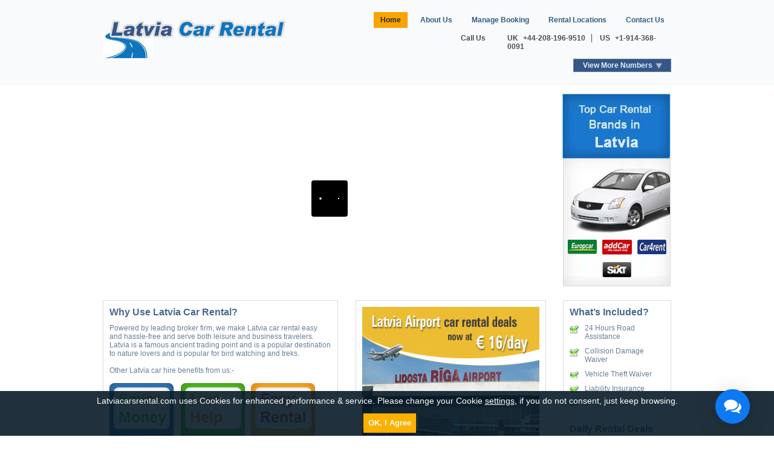

--- FILE ---
content_type: text/html; charset=UTF-8
request_url: https://www.latviacarsrental.com/
body_size: 7712
content:
<!DOCTYPE html><html lang="en"><head>
<title>Car Rental Latvia | Hire a Car for Latvia at Affordable Price</title>
<meta name="viewport" content="width=device-width, initial-scale=1">
<meta http-equiv="Content-Type" content="text/html; charset=utf-8" />    
<meta name="SKYPE_TOOLBAR" content="SKYPE_TOOLBAR_PARSER_COMPATIBLE" />
<meta name="google-site-verification" content="Dt0K9BK0250wr01NS8qkJW0X_r3jJMI4M1k72oJhFdA" />
<link rel="shortcut icon" href="/images/favicon.ico" />
<link type="text/css" rel="stylesheet" href="/css/styles.css" />
<link type="text/css" rel="stylesheet" href="/css/form1.css?v=0.1" />  
 </head><body><div id="header_main"><div class="wrapper"> <div class="head_left_sec"><a href="https://www.latviacarsrental.com/"><img src="/images/Latvia-Car-Rental.jpg" alt="Latvia Car Rental" width="307" height="66"/></a></div><div class="head_right_sec">
<button class="toggle-nav" type="button">
<span class="icon-bar"></span><span class="icon-bar"></span><span class="icon-bar"></span>
</button><div class="nav">
<ul><li><a href="https://www.latviacarsrental.com/" title="Home" class="active"> Home </a></li>
<li><a href="/about-us" title="About Us" > About Us </a></li>
<li><a href="/manage_booking" title="Manage Booking" > Manage Booking </a></li>
<li><a href="/rental-locations" title="Rental Locations" > Rental Locations  </a></li>
<li><a href="/contact-us" title="Contact Us" > Contact Us </a></li>
</ul></div>
<div style="clear:both"></div>
<div class="chat_call_cntr"><div class="phone_chat_main">
<div class="numbers_section"><div class="call_txt">Call Us</div><div class="numbers_n_popup">
<div class="num"><span>UK</span> <a href="tel:+44-208-196-9510">+44-208-196-9510</a></div>   
<div class="num"><span>us</span> <a href="tel:+1-914-368-0091">+1-914-368-0091</a></div></div><div class="slider_cntr">
<script type="text/javascript">
function togDiv(){
var box=document.getElementById('mydiv');
if(box.style.display == 'block')
{
box.style.display = 'none';
document.getElementById('clickclick').style.backgroundColor='#355787';  
document.getElementById('clickclick').style.backgroundPosition='135px -42px';  
document.getElementById('clickclick').innerHTML='View More Numbers';  
}
else
{
box.style.display = 'block';
document.getElementById('clickclick').style.backgroundColor='#204478';
document.getElementById('clickclick').style.backgroundPosition='135px 5px';  
document.getElementById('clickclick').innerHTML='Hide More Numbers'; 	  
}
function monitorClick(e){
var evt = (e)?e:event;
var theElem = (evt.srcElement)?evt.srcElement:evt.target;
while(theElem!=null){
if(theElem.id == "mydiv" || theElem.id == "clickclick" && document.getElementById(divid).style.display == 'none') {
document.getElementById('mydiv').style.display = 'block';
return true;
}
theElem = theElem.offsetParent;         
}
document.getElementById('mydiv').style.display = 'none';
document.getElementById('clickclick').style.backgroundColor='#355787';
document.getElementById('clickclick').style.backgroundPosition='135px -42px';  
document.getElementById('clickclick').innerHTML='View More Numbers';		
return true;
}
document.onclick = monitorClick;  
}
</script>
<div class="slide"><div id="clickclick" onclick="togDiv()" class="btn-slide">View More Numbers</div>
<div id="mydiv"><div class="ph_list_call">
<style>
.ph_list_c{float:left;padding:0 0 0 10px;width:270px}.ph_list_c ul{list-style:none;margin:0;padding:0}.ph_list_c ul li{display:inline-block;float:left;padding:0 0 10px;width:270px}.ph_heading_c,.ph_digit_c{color:#8A7270;font-size:12px;font-weight:500;font-family:Arial,Helvetica,sans-serif}.ph_heading_c{float:left;font-weight:700}.img_flag{float:left;margin:0;padding:0 10px 0 0}.ph_digit_c{float:right;text-align:right;}.ph_list_flag li .ph_heading_c{position:relative;padding-left:25px}.ph_list_flag li .ph_heading_c:before{position:absolute;background:url([data-uri]) no-repeat;content:'';left:0;top:3px;width:16px;height:16px}.ph_list_flag li .ph_heading_c.ph_au:before{background-position:-7px -3px}.ph_list_flag li .ph_heading_c.ph_br:before{background-position:-27px -4px}.ph_list_flag li .ph_heading_c.ph_fr:before{background-position:-48px -3px}.ph_list_flag li .ph_heading_c.ph_de:before{background-position:-68px -3px}.ph_list_flag li .ph_heading_c.ph_in:before{background-position:-90px -4px}.ph_list_flag li .ph_heading_c.ph_ie:before{background-position:-112px -3px}.ph_list_flag li .ph_heading_c.ph_il:before{background-position:-132px -4px}.ph_list_flag li .ph_heading_c.ph_it:before{background-position:-153px -3px}.ph_list_flag li .ph_heading_c.ph_kw:before{background-position:-175px -3px}.ph_list_flag li .ph_heading_c.ph_nl:before{background-position:-195px -4px}.ph_list_flag li .ph_heading_c.ph_nz:before{background-position:-216px -3px}.ph_list_flag li .ph_heading_c.ph_pl:before{background-position:-237px -4px}.ph_list_flag li .ph_heading_c.ph_pt:before{background-position:-258px -4px}.ph_list_flag li .ph_heading_c.ph_sa:before{background-position:-278px -3px}.ph_list_flag li .ph_heading_c.ph_sg:before{background-position:-300px -3px}.ph_list_flag li .ph_heading_c.ph_es:before{background-position:-321px -3px}.ph_list_flag li .ph_heading_c.ph_ch:before{background-position:-342px -5px}.ph_list_flag li .ph_heading_c.ph_th:before{background-position:-363px -5px}.ph_list_flag li .ph_heading_c.ph_tr:before{background-position:-384px -4px}.ph_list_flag li .ph_heading_c.ph_ae:before{background-position:-405px -5px}.ph_list_flag li .ph_heading_c.ph_gb:before{background-position:-426px -3px}.ph_list_flag li .ph_heading_c.ph_us:before{background-position:-447px -5px}
</style>
<div class='ph_list_c'><ul class='ph_list_flag'><li><a class='ph_tel' rel='nofollow' href='tel:+61-388-205-031'><span class='ph_heading_c ph_au'>Australia</span><span class='ph_digit_c'>+61-388-205-031</span></a></li><li><a class='ph_tel' rel='nofollow' href='tel:+55-113-958-0231'><span class='ph_heading_c ph_br'>Brazil</span><span class='ph_digit_c'>+55-113-958-0231</span></a></li><li><a class='ph_tel' rel='nofollow' href='tel:+33-272-249898'><span class='ph_heading_c ph_fr'>France</span><span class='ph_digit_c'>+33-272-249898</span></a></li><li><a class='ph_tel' rel='nofollow' href='tel:+49-511-879-89020'><span class='ph_heading_c ph_de'>Germany</span><span class='ph_digit_c'>+49-511-879-89020</span></a></li><li><a class='ph_tel' rel='nofollow' href='tel:+91-172-4064046'><span class='ph_heading_c ph_in'>India</span><span class='ph_digit_c'>+91-172-4064046</span></a></li><li><a class='ph_tel' rel='nofollow' href='tel:+353-818-663401'><span class='ph_heading_c ph_ie'>Ireland</span><span class='ph_digit_c'>+353-818-663401</span></a></li><li><a class='ph_tel' rel='nofollow' href='tel:+972-372-08422'><span class='ph_heading_c ph_il'>Israel</span><span class='ph_digit_c'>+972-372-08422</span></a></li><li><a class='ph_tel' rel='nofollow' href='tel:+39-06-94500404'><span class='ph_heading_c ph_it'>Italy</span><span class='ph_digit_c'>+39-06-94500404</span></a></li><li><a class='ph_tel' rel='nofollow' href='tel:+31-85-8881115'><span class='ph_heading_c ph_nl'>Netherlands</span><span class='ph_digit_c'>+31-85-8881115</span></a></li><li><a class='ph_tel' rel='nofollow' href='tel:+64-9-2806251'><span class='ph_heading_c ph_nz'>New Zealand</span><span class='ph_digit_c'>+64-9-2806251</span></a></li><li><a class='ph_tel' rel='nofollow' href='tel:+48-22-2922142'><span class='ph_heading_c ph_pl'>Poland</span><span class='ph_digit_c'>+48-22-2922142</span></a></li><li><a class='ph_tel' rel='nofollow' href='tel:+351-30-880-0391'><span class='ph_heading_c ph_pt'>Portugal</span><span class='ph_digit_c'>+351-30-880-0391</span></a></li><li><a class='ph_tel' rel='nofollow' href='tel:800-850-0855'><span class='ph_heading_c ph_sa'>Saudi Arabia Toll-free</span><span class='ph_digit_c'>800-850-0855</span></a></li><li><a class='ph_tel' rel='nofollow' href='tel:+65-3163-1869'><span class='ph_heading_c ph_sg'>Singapore</span><span class='ph_digit_c'>+65-3163-1869</span></a></li><li><a class='ph_tel' rel='nofollow' href='tel:+34-911-238871'><span class='ph_heading_c ph_es'>Spain</span><span class='ph_digit_c'>+34-911-238871</span></a></li><li><a class='ph_tel' rel='nofollow' href='tel:+41-22-5181445'><span class='ph_heading_c ph_ch'>Switzerland</span><span class='ph_digit_c'>+41-22-5181445</span></a></li><li><a class='ph_tel' rel='nofollow' href='tel:+66-202-61258'><span class='ph_heading_c ph_th'>Thailand</span><span class='ph_digit_c'>+66-202-61258</span></a></li><li><a class='ph_tel' rel='nofollow' href='tel:+90-216-900-1526'><span class='ph_heading_c ph_tr'>Turkey</span><span class='ph_digit_c'>+90-216-900-1526</span></a></li><li><a class='ph_tel' rel='nofollow' href='tel:+44-208-196-9510'><span class='ph_heading_c ph_gb'>UK</span><span class='ph_digit_c'>+44-208-196-9510</span></a></li><li><a class='ph_tel' rel='nofollow' href='tel:+1-914-368-0091'><span class='ph_heading_c ph_us'>US</span><span class='ph_digit_c'>+1-914-368-0091</span></a></li><li><a class='ph_tel' rel='nofollow' href='tel:+1-866-727-1191'><span class='ph_heading_c ph_us'>US Toll-free</span><span class='ph_digit_c'>+1-866-727-1191</span></a></li></ul></div></div></div></div></div></div></div></div></div></div></div>
<div class="wrapper"><div id="banner_main">
<div class="form-outer"><style>
#supplycars_page_loader {position:relative !important;margin: 0 !important; top:0 !important;min-height: 280px;display: inline-block !important;width: 100%;height: 100%;}
#supplycars_page_loader > div {position: absolute !important;left: calc(50% - 25px) !important;top:100px !important;top:50% !important;}
</style>
<div id="bookingengine" style="min-height:308px" class="booking-form"></div>
<script>
var default_values = {
affiliate_id:"vip_latviacarsrental",
page: "step1",
terms_page:"https://www.latviacarsrental.com/terms_conditions/",
step2Url: "https://www.latviacarsrental.com/search/",
formType: "form1",
custom_css: "https://www.latviacarsrental.com/css/form1.css",
language: "en",
show_multilingual: "0", 
privacy_page:"https://www.latviacarsrental.com/privacy_policy.php",
unsubscribe_page:"https://www.latviacarsrental.com/email-preferences.php/",
width: "100%",
pickup_country:"85",
pickup_city:"",
pickup_loc:"",
div_id:"bookingengine"
};
</script></div>    <div class="banner_right_sec"><img src="images/top-car-rental-brands-latvia.jpg" alt="Top Car Rental Brands in Latvia" title="Top Car Rental Brands in Latvia" width="179" height="318"/></div></div><div class="content_sec_main">
<div class="cnt_left"><div class="small_cnt">
<div class="cnt_inr_wrapper"><h2>Why Use Latvia Car Rental? </h2>
<p>Powered by leading broker firm, we make Latvia car rental easy and hassle-free and serve both leisure and business travelers. 
Latvia is a famous ancient trading point and is a popular destination to nature lovers and is popular for bird watching and 
treks.<br /><br />Other Latvia car hire benefits from us:-<br /><br /></p>
<div class="add_boxes"><div class="box1" title="Save Money With Low Rates"></div>
<div class="box2" title="Live Help with 24/7 Live Chat Service"></div>          
<div class="box3" title="Easy Rental With Booking Amendments"></div>
</div><p>&nbsp; </p></div></div>
<div class="cnt_add"><img src="../images/ad-latvia.jpg" alt="Latvia Car Rental" title="Latvia Car Rental" width="365" height="268"/>
     </div></div>
<div class="cnt_right"><div class="cnt_right_wraper"><div class="whats_included">
<h3>What’s Included?</h3><ul><li>24 Hours Road Assistance</li>
<li>Collision Damage Waiver</li><li>Vehicle Theft Waiver</li>
<li>Liability Insurance</li><li class="margin_o">VAT Local Tax</li></ul></div>  
<div class="rental_deals"><h3>Daily Rental Deals</h3><div class="rental_row">
<div class="rental_left">Aglona Car Rental</div> <div class="rental_right">&#8364; 17</div></div>
<div class="rental_row"><div class="rental_left">Riga Car Rental</div> <div class="rental_right">&#8364; 22</div>
</div><div class="rental_row"><div class="rental_left">Valmiera Car Rental </div> <div class="rental_right">&#8364; 19</div>
</div></div></div></div></div>
<div class="content_sec_main">
<div class="cnt_left"><h2>Rental Locations</h2><div class="rental_locations_main">
<div class="rental_left"><ul><li><a href="jurmala-car-rental" title="Jurmala"> Jurmala</a></li>
<li><a href="rezekne-car-rental" title="Rezekne"> Rezekne</a></li>
<li><a href="valmiera-car-rental" title="Valmiera"> Valmiera</a></li>
<li><a href="ventspils-car-rental" title="Ventspils"> Ventspils</a></li>
<li><a href="ventspils-airport-car-rental" title="Ventspils Airport"> Ventspils Airport</a></li>
<li><a href="aglona-basilica-car-rental" title="Aglona Basilica"> Aglona Basilica</a></li>
<li><a href="riga-international-airport-car-rental" title="Riga International Airport"> Riga International Airport</a></li></ul></div>
<div class="rental_center"><ul><li><a href="liepaja-airport-car-rental" title="Liepaja Airport"> Liepaja Airport</a></li>
<li><a href="daugavpils-car-rental" title="Daugavpils"> Daugavpils</a></li>
<li><a href="riga-car-rental" title="Riga"> Riga</a></li>
<li><a href="liepaja-car-rental" title="Liepaja"> Liepaja</a></li>
<li><a href="jekabpils-car-rental" title="Jekabpils"> Jekabpils</a></li>
<li><a href="jelgava-car-rental" title="Jelgava"> Jelgava</a></li></ul></div>
<div class="rental_right"><h4>About Airport</h4><ul><li><a href="public-transportation" title="Public transportation">Public transportation</a></li>
<li><a href="guide-to-latvia" title="Guide to Latvia">Guide to Latvia</a></li></ul><div class="for_more">For more Car Rental locations, please use our online booking form above.</div>  
</div></div></div>
<div class="cnt_right1"><div class="securitySection"><div class="lowestImg"><img src="images/lowestprice.png" alt="Lowest Price Guarantee" title="Lowest Price Guarantee" width="87" height="85"/>
<p> Seen a lower price? Let us know.</p></div>
<div class="sslImg"><img src="images/ssl.png" alt="SSL Certified Security" title="SSL Certified Security" width="143" height="52"/>
<p>100% Secure Transaction Guaranteed</p></div></div>   </div></div></div>
<div id="footer"><div class="wrapper">
<div class="footer_right">
<ul>
<li><a href="/sitemap.xml" title="Sitemap">Sitemap</a></li>
<li><a href="/terms-and-conditions" title="Terms &amp; Conditions" target="_blank">Terms &amp; Conditions</a></li>
<li><a href="/privacy_policy" title="Privacy Policy" target="_blank">Privacy Policy</a></li>
<li><a target="_blank" href="/cookie-control" title="Cookie Control">Cookie Control</a></li>
<li><a target="_blank" href="/email-preferences" title="Email Preferences">Email Preferences</a></li>
</ul>
</div>
<div class="footer_left">&copy; 2026 LatviaCarsRental.com</div>
</div>
<div id="ws-float-box" class="ws-blue" data-ref="us-co-n2"></div>
<script src="https://ajax.googleapis.com/ajax/libs/jquery/2.1.3/jquery.min.js"></script>
 <script type="text/javascript" src="https://res.supplycars.com/jsbookingengine/script1.js?v=0.01" crosorigin="anonymous"></script> <script src="https://cdnjs.cloudflare.com/ajax/libs/jquery-cookie/1.4.1/jquery.cookie.min.js"></script>
<script>    
$(document).ready(function(){
$('.toggle-nav').click(function(){
$(this).next('.nav').toggleClass('abcshow');
});
$("input.ws-check").each(function() {
var wcookie = $.cookie($(this).attr('name'));
if (wcookie && wcookie == "false") {$(this).prop('checked', false).next('label').text('Cookies Inactive');}else{$(this).prop('checked', true);}
$(this).on("click", function(){if($(this).is(":checked")){$(this).next('label').text('Cookies Active');}else{$(this).next('label').text('Cookies Inactive');}});});
$("input.ws-check").change(function() {$.cookie($(this).attr("name"), $(this).prop('checked'), {path: '/', expires: 365 });});
var jcookie_input = $('#ws-float-box').data('ref');
var jcookie = $.cookie(jcookie_input);
if (jcookie && jcookie == "1") {
$('#ws-float-box').hide();
} else {
$( window ).load(function() {
$('#ws-float-box').html('<p>Latviacarsrental.com uses Cookies for enhanced performance & service. Please change your Cookie <a href="https://www.latviacarsrental.com/cookie-control.php">settings</a>, if you do not consent, just keep browsing. <span><button class="ws-ok btn btn-primary" type="button" id="cookie-notice">OK, I Agree</button></span></p>');
$("button#cookie-notice").click(function(){$.cookie(jcookie_input, 1, {path: '/', expires: 365 });$('#ws-float-box').hide();});
});}
});
</script>
<script>
(function(i,s,o,g,r,a,m){i['GoogleAnalyticsObject']=r;i[r]=i[r]||function(){
(i[r].q=i[r].q||[]).push(arguments)},i[r].l=1*new Date();a=s.createElement(o),
m=s.getElementsByTagName(o)[0];a.async=1;a.src=g;m.parentNode.insertBefore(a,m)
})(window,document,'script','//www.google-analytics.com/analytics.js','ga');
ga('create', 'UA-64655412-2', 'auto');
ga('send', 'pageview');
</script> 
<!-- PASS THRU DATA OBJECT -->
<script type="text/javascript">
var lz_data = {overwrite:false,language:'en'};
</script>
<!-- PASS THRU DATA OBJECT -->
<!-- livezilla.net PLACE SOMEWHERE IN BODY -->
<script type="text/javascript" id="47eca54e5eeeeebfb016ea60b82fc9f6" src="https://chat.vipcars.com/script.php?id=47eca54e5eeeeebfb016ea60b82fc9f6"></script>
<!-- livezilla.net PLACE SOMEWHERE IN BODY --></div></body></html>


--- FILE ---
content_type: text/css
request_url: https://www.latviacarsrental.com/css/styles.css
body_size: 4972
content:
@charset "utf-8";html, body, div, span, applet, object, iframe,h1, h2, h3, h4, h5, h6, p, blockquote, pre,a, abbr, acronym, address, big, cite, code,del, dfn, em, img, ins, kbd, q, s, samp,small, strike, strong, sub, sup, tt, var,b, u, i, center,dl, dt, dd, ol, ul, li,fieldset, form, label, legend,table, caption, tbody, tfoot, thead, tr, th, td,article, aside, canvas, details, embed,figure, figcaption, footer, header, hgroup,menu, nav, output, ruby, section, summary,time, mark, audio, video{margin:0;padding:0;border:0;font-size:100%;vertical-align:baseline;}
article, aside, details, figcaption, figure,footer, header, hgroup, menu, nav, section{display:block;}
body{line-height:1;}
ol, ul{list-style:none;}
blockquote, q{quotes:none;}
blockquote:before, blockquote:after,q:before, q:after{content:'';content:none;}
table{border-collapse:collapse;border-spacing:0;}
h1{font-size:20px;font-weight:bold;color:#2d70af;}
h2,h3{font-size:16px;font-weight:bold;padding:12px 0;color:#496a91;}
h4{font-size:14px;font-weight:bold;padding:5px 0;color:#f08f1c;}
a,a:visited{color:#6b7f97;text-decoration:underline;}
a:hover{color:#546a86;text-decoration:underline;}
body{font:12px Arial, Helvetica, sans-serif;color:#6b7f97;}
.margin_o{margin:0 !important;}
.wrapper{max-width:940px;margin:auto;width:100%}
#header_main{width:100%;background:#f8fafb;border-bottom:solid 1px #ebf2f8;float:left;padding:10px 0;position:relative}
.head_left_sec{width:39%;float:left;padding-top:21px;}
.head_left_sec a{text-decoration:none;color:#2d70af;}
.head_left_sec p{margin-top:10px;color:#3b4653;text-indent:2px;}
.head_right_sec{float:right;width:60%;}
.chat_call_cntr{width:100%;clear:both;float:left;}
.ChatCallMain{color:#325C84;float:left;padding:10px 0 0;position:relative;width:562px;}
.nav{float:right;margin-top:10px;}
.nav ul{display:block;float:left;}
.nav ul li{float:left;}
.nav ul li a{display:block;float:left;font:bold 12px/24px Arial, Helvetica, sans-serif;padding:0 10px;margin-right:10px;text-decoration:none;border:solid 1px transparent;color:#325c84;}
.nav ul li:last-child a{margin-right:0}
.nav ul li a.active, .nav ul li a:hover{background:#f9a500;border:solid 1px #ff9600;color:#2a2a2a;}
#banner_main{float:left;width:100%;padding-top:15px;}
#banner_main .banner_left_sec{float:left;width:750px;position:relative;}
#banner_main .banner_right_sec{float:right;width:180px;}
.select_box_cntr{border:solid 1px #ce9000;background:#fff;}
.select_box{font:bold 14px Arial, Helvetica, sans-serif;padding:8px 5px 8px 0px;color:#b6b6b6;outline:none;width:160px;background:transparent;border:none;}
.powered_by_main{position:absolute;bottom:-5px;left:0;width:210px;height:70px;background:url(../images/form_bot_keys.png) no-repeat left top;padding-left:190px;}
.powered{display:block;background:url(../images/vip_cars_small_logo.jpg) no-repeat 72px 1px;padding:7px 0px 3px 0;margin-top:10px;}
.content_sec_main{clear:both;float:left;width:100%;margin-top:20px;}
.content_sec_main h2{padding:0 0 10px}
.cnt_left{float:left;width:78%;}
.cnt_left .page_content{float:left;}
.cnt_left .content_add{float:right;width:177px;}
.cnt_left .content_add img{width:177px;height:270px;}
.cnt_left .small_cnt{float:left;width:53%;border:solid 1px #dbdbdb;padding:10px}
.cnt_left .cnt_add{float: right;width: 43%; border: solid 1px #dbdbdb;padding:10px}
.cnt_left .cnt_add img{max-width:100%}
.add_boxes{clear:both;float:left;width:100%;}
.box1, .box2, .box3{opacity:.9;filter:alpha(opacity=90)}
.box1:hover, .box2:hover, .box3:hover{opacity:1;filter:alpha(opacity=100)}
.add_boxes .box1{float:left;height:125px;width:107px;background:url(../images/add_boxes.jpg) no-repeat left top;margin-right:10px;}
.add_boxes .box2{float:left;height:125px;width:107px;background:url(../images/add_boxes.jpg) no-repeat -117px top;margin-right:10px}
.add_boxes .box3{float:left;height:125px;width:107px;background:url(../images/add_boxes.jpg) no-repeat -236px top;}
.cnt_right{float:right;width:19%;border:solid 1px #dbdbdb;padding:10px}
.whats_included{clear:both;margin:0 0 15px}
.whats_included h3{padding:0 0 10px}
.whats_included ul{display:block;}
.whats_included li{display: block;padding-left: 25px;margin-bottom:10px; background:url(../images/check1.jpg) no-repeat 0 2px;}
.rental_deals{clear:both;}
.for_more{width:85%;float:left;margin:15px 6px 0 0;border:1px solid #EBF2F8;background:#F8FAFB;color:#5A5A5A;left:283px;padding:6px 5%;top:195px;}
.rental_deals .rental_row{clear:both;float:left;width:100%;margin-bottom:10px;}
.rental_deals .rental_left{float:left;width:79%;}
.rental_left .left_ul{float:left;width:49% !important;}
.rental_left .right_ul{float:right;width:49% !important;}
.rental_deals .rental_right{float:right;width:19%;text-align:right;color:#f87b00;font-weight:bold;}
#footer{clear:both;float:left;width:100%;background:#f8fafb;border-top:solid 1px #ebf2f8;color:#95a4b5;margin-top:40px;padding-top:12px;padding-bottom:12px;}
#footer a{color:#95a4b5;text-decoration:underline;}
#footer a:hover{color:#738eac;}
.footer_left{float:left;width:40%;}
.footer_right{float:right;width:40%;text-align:right;}
.footer_right ul li{margin:0 0 5px}
.footer_right ul li:last-child{margin:0}
.banner_text_area{float:left;width:750px;}
.contact_wraper{float:left;width:718px;min-height:300px;padding:0 2%;border:1px solid #DBDBDB;background:#fffdf8;}
.contact_left{float:left;width:49%;margin-left:1%;}
.contact_right{float:right;width:49%;}
.contactus_form{float:left;}
.contactus_innerbox{width:100%;text-align:left;clear:both;float:left;color:#444645;margin:auto;padding:20px 0 0 0;}
.contactus_innerbox label{width:30%;display:block;float:left;line-height:21px;}
.contactus_innerbox input[type="text"] , .contactus_innerbox textarea{border:solid 1px #82a5be;}
.contactus_innerbox .btns_main{margin-top:18px;width:100%;text-align:right;}
.contactus_innerbox .btns_main input{width:85px;height:20px;}
.contactus_innerbox .row{float:left;width:100%}
.form_space{float:left;width:100%;padding-top:10px;}
.contactus_form .input{height:16px;float:left;}
.contactus_innerbox textarea{min-width:230px;max-width:230px;height:95px}
.contactus_innerbox .enquiry{float:left;width:55%;}
.contactus_innerbox .enquiry .row{width:100%;margin:0;}
.contactus_innerbox .enquiry input{float:left;height:11px;margin-top:5px;}
.contactus_innerbox .enquiry label{float:left;width:85%;margin:0;padding:0;margin-left:3%;font-size:11px;font-weight:normal}
.Simple_Btn{background:#e39c14;border:solid 1px #e38914;height:19px;font:12px/19px Arial, Helvetica, sans-serif;text-transform:uppercase;color:#000;cursor:pointer;padding:0 8px;z-index:10;}
.Simple_Btn:hover{background:#ce7c11;border:solid 1px #ce7c11;}
.Simple_Btn:active{border:solid 1px #b46704;}
.rental_locations_main{clear:both;float:left;width:100%;}
.rental_left{float:left;width:40%;margin-right:2%;}
.rental_center{float:left;width:28%}
.rental_right{float:right;width:28%}
.rental_locations_main ul{float:left;width:100%;display:block;}
.rental_locations_main li{display:block;padding-left:15px;background:url(../images/grey_bullet.png) no-repeat 0 7px;margin-left:6px;}
.rental_locations_main a{line-height:26px;}
.rental_locations_main a:hover{text-decoration:none;}
.cnt_us_top{float:left;width:100%;padding:10px 0 10px 0;font-weight:bold;}
.fleft{float:left;}
.cnt_right1{float:right;height:160px;width:22%;}
.inputTxt{background:none repeat scroll 0 0 white;border:1px solid #E9E9E9;color:#888888;font:11px Arial,Helvetica,sans-serif;height:10px;margin:15px 5px 0 10px;padding:5px;width:140px;}
.login_cntr{padding:10px 16px 0 0;text-align:right;}
.cnt_right1 h3{padding:10px 0 0 12px;}
.login:hover{opacity:1;}
.login{background:url("../images/login.gif") no-repeat scroll left top transparent;border:medium none;clear:both;cursor:pointer;height:22px;opacity:0.7;width:86px;}
#form_deal_section{width:100%;margin:auto;margin-top:15px;}
.contact_box{float:left;width:90%;border:dotted 1px #D4D4D4;margin-left:1%;padding:2%;background:#fff;}
.contact_tab input, s.contact_tab textarea{margin:3px 0;}
.contact_box textarea{min-width:220px;max-width:220px;min-height:45px;margin:3px 0}
.deal_section{width:418px;float:right;margin-left:9px;}
.deal_section h2{font:18px Arial;}
.phone_chat_main{float:right;font:bold 12px Arial, Helvetica, sans-serif;color:#DCEDFD;}
.chat_btn_cntr{float:right;width:125px;overflow:hidden;padding-top:15px;}
.grey_chat_btn{overflow:hidden}
.numbers_section{float:left;width:275px;padding:10px 0;}
.call_txt{float:left;width:18%;color:#999;}
.numbers_n_popup{float:right;width:78%}
.num{color:#025286;}
.num span{display:inline-block;padding-right:5px;color:#000;}
.slider_cntr{float:left;width:163px;padding-top:3px;margin-left:37px;}
.slide{position:relative;float:right;margin:0;}
.btn-slide{display:block;font-size:12px;color:#dcedfd;text-decoration:none;padding:3px 30px 3px 15px;background:#355787 url(../images/num_arrow.png) no-repeat 135px -42px;border:1px solid #647ea3;cursor:pointer}
.btn-slide:hover{background-color:#204478;}
.clasp{text-align:center;}
#mydiv{display:none;}
#mydiv{position:absolute;top:25px;z-index:25;border:solid 1px #355787;right:0;width:275px;background:#fff;color:#333333;font-weight:normal;font-size:12px;}
.phone_chat_main{float:right;width:348px;font:bold 12px Arial, Helvetica, sans-serif;color:#DCEDFD;}
.chat_btn_cntr{float:right;width:125px;overflow:hidden;padding-top:15px;}
.grey_chat_btn{overflow:hidden}
.numbers_section{float:left;width:100%}
.numbers_n_popup{float:right;width:78%;margin:0 0 10px}
.call_txt{float:left;color:#4D4D4D;}
.num{color:#4D4D4D;display:inline}
.num a{text-decoration:none;color:#4D4D4D;}
.num:first-of-type{padding-right:10px;border-right:1px solid #4D4D4D;margin-right:10px}
.num span{display:inline-block;padding-right:5px;color:#4D4D4D;text-transform:uppercase}
.slider_cntr{float:right;width:163px;padding-top:3px;margin-left:37px;}
.slide{position:relative;float:right;margin:0;}
.btn-slide{display:block;font-size:12px;color:#dcedfd;text-decoration:none;padding:3px 30px 3px 15px;background:#355787 url(../images/num_arrow.png) no-repeat 135px -42px;border:1px solid #647ea3;cursor:pointer}
.btn-slide:hover{background-color:#204478;}
.clasp{text-align:center;}
.securitySection{width:238px;float:left;padding:50px 0 0px 0;}
.ph_list_c ul li,.ph_list_c{padding:0!important;width:100%!important}
.ph_list_c ul li a{display:inline-block;width:100%;vertical-align:top;border-top:1px solid #dedede;padding:6px 10px}
.ph_list_c ul li:first-child a{border-top:0}
.ph_list_call{width:100%!important}
.lowestImg{width: 100%;float: left;text-align:center;}
.securitySection p{color:#666;font-size:10px;text-align:center;}
.sslImg{width: 100%;float: left;padding:15px 0 0 0;text-align:center;}
.rentalSec .rightSec p{color:#375D9D;display:block;font:12px Arial,Helvetica,sans-serif;padding-top:20px;}
.outerForm{background:none repeat scroll 0 0 #FFFFFF;float:left;overflow:hidden;width:99%;border:1px dotted #3e3e3e;}
.contact_box{background:none repeat scroll 0 0 #ffffff;height:364px;margin:auto;overflow:hidden;width:100%;}
.search-outer{display:inline-block;width:100%;margin-top:10px;}
.toggle-nav{background:#fdb000;border:1px solid #fff;border-radius:5px;display:none;float:right;height:30px;width:30px;cursor:pointer;margin-top:15px}
.toggle-nav .icon-bar{background-color:#fff;border-radius:1px;display:block;height:2px;margin-left:0;margin-top:3px;width:100%;}
.toggle-nav .icon-bar:first-of-type{margin-top:0}
*{box-sizing:border-box;}
#ws-block-cookies .panel .panel-heading a{font-size:16px;font-weight:400;padding:15px;position:relative;text-decoration:none;color:#7A7A7A;width:100%;display:block;border:1px solid #ddd;}
#ws-block-email, #ws-block-cookies{padding:60px 0 120px;clear:both;}
.ws-wrapper{background:#fff;border-radius:0;border:1px solid #e3e3e3;padding:15px;}
#ws-block-cookies .well a{width:100%;display:inline-block;}
#ws-block-cookies .well .checkbox{padding-left:20px;}
#ws-block-cookies .well .checkbox label{display:inline-block;position:relative;padding-left:10px;}
#ws-block-cookies .well .checkbox label::before{content:"";display:inline-block;position:absolute;width:20px;height:20px;left:0;margin-left:-20px;border:1px solid #cccccc;border-radius:3px;background-color:#fff;-webkit-transition:border 0.15s ease-in-out, color 0.15s ease-in-out;-o-transition:border 0.15s ease-in-out, color 0.15s ease-in-out;transition:border 0.15s ease-in-out, color 0.15s ease-in-out;}
#ws-block-cookies .well .checkbox label::after{display:inline-block;position:absolute;width:20px;height:20px;left:0;top:0;margin-left:-19px;padding-left:3px;padding-top:2px;font-size:11px;color:#555555;}
#ws-block-cookies .well .checkbox input[type="checkbox"]{opacity:0;}
#ws-block-cookies .well .checkbox input[type="checkbox"]:focus + label::before{outline:thin dotted;outline:5px auto -webkit-focus-ring-color;outline-offset:-2px;}
#ws-block-cookies .well .checkbox input[type="checkbox"]:checked + label::after{font-family:'Glyphicons Halflings';content:"\e013";}
#ws-block-cookies .well .checkbox-primary input[type="checkbox"]:checked + label::before{background-color:#428bca;border-color:#428bca;}
#ws-block-cookies .well .checkbox-primary input[type="checkbox"]:checked + label::after{color:#fff;}
#cookies-list{margin-top:15px;}
 #cookies-list .panel{margin-bottom:15px;border-radius:0;}
#cookies-list .panel-heading{border-radius:0;padding:0;background:#fff;}
#cookies-list .panel-heading a{position:relative;}
#cookies-list .panel-heading a::before{content:"\002B";position:absolute;right:20px;font-size:24px;top:12px;font-weight:900;}
.label.label-success.ws-active{font-size:15px;border-radius:50px;padding:10px 15px;margin-top:10px;background-color:#5cb85c;display:inline-block;margin-bottom:0;font-weight:300;color:#fff;}
.ws-collapse{border:1px solid #ddd;border-top:1px solid transparent;padding:0 15px 15px;}
#ws-block-cookies h2, #ws-block-email h2{margin-top:25px;}
 #ws-block-cookies h1, #ws-block-cookies h2, #ws-block-email h1, #ws-block-email h2{color:#496a91;font-size:18px;text-align:left;padding:0;margin:0;font-weight:400;}
#ws-block-cookies h1 b, #ws-block-cookies h2 b, #ws-block-email h1 b, #ws-block-email h2 b{font-weight:600;}
#ws-block-cookies p, #ws-block-email p{margin:10px 0 26px;font-size:14px;line-height:23px;color:#000;text-align:left;font-weight:300;}
#cookies-list .panel-heading a.open::before{content:"\002D" !important;font-size:52px !important;font-weight:600 !important;top:-14px !important;}
#cookies-list a:focus{outline:none;}
.ws-collapse{display:none;}
#ws-float-box{color:#fff;position:fixed;left:0;bottom:0;width:100%;font-weight:300;background-color:rgba(8, 27, 41, 0.9);padding:5px 0;z-index:10;min-height:72px}
#ws-float-box span{display:inline-block;width:100%;margin: 10px 0 0;}
#ws-float-box p{font-size:14px;text-align:center;color:#fff;line-height:22px;padding:0 10px;width:100%;margin:auto;box-sizing:border-box;}
#ws-float-box *{margin:0;padding:0}
#ws-float-box a{color:#fff;font-weight:400;text-decoration:underline;font-size:14px;}
#ws-float-box a:hover{color:#fff;}
#ws-float-box button{padding:7px;font-size:13px;cursor:pointer;display:inline-block;font-weight:400;line-height:1.25;text-align:center;white-space:nowrap;vertical-align:middle;-webkit-user-select:none;-moz-user-select:none;-ms-user-select:none;user-select:none;border:1px solid transparent;border-radius:0;-webkit-transition:all .2s ease-in-out;float:none;height:auto;}
#ws-float-box button{margin-left:.5rem;}
#ws-float-box button.ws-ok{color:#fff;font-weight:600;background:#FDB000;}
#ws-float-box button.ws-ok:hover{color:#fff;font-weight:600;background:transparent;border-color:#fff}
.thnk-height{height:500px;}
.form_section{display:inline-block;width:50%;}
.ph_bg_call{width:100%;background:none;}
#banner_main .form-outer{width:78%;float:left;}
#banner_main .sc-form-wrapper{background:#FDB000;display:inline-block;}
#banner_main #sc-box .sc-form-heading{width:100%;text-align:center;}
.clear{clear:both;}


@media only screen and (max-width:991px){
#ws-float-box{min-height:97px}	
.ws-wrapper{width:95%;padding:0;}
.ws-row{padding:15px;}
.wrapper{padding:0 15px}
#banner_main .banner_right_sec{display:none;}
#banner_main .form-outer{width:100%;}
.wrapper{width:inherit;}
.head_left_sec{width:25%;}
.head_left_sec img{max-width:100%;}
.head_right_sec{width:75%;}
.cnt_left .cnt_add{width: 32%;margin: 0 0 0 20px;}
.cnt_left .small_cnt{width:65%;}
.cnt_right{width:100% !important;height:auto !important;padding-bottom:10px}
.whats_included{width:50%;float:left;clear:none;}
.rental_deals{width:50%;float:left;clear:none;}
.cnt_left{margin:0 0 20px;width:100%}
.cnt_right1{width:100% !important;}
.securitySection{padding:0;width:100% !important;}
.footer_left{padding:15px !important;width:45% !important;}
.banner_text_area{width:70% !important;padding:0 10px;}
.form_section{padding:0 0 0 10px;width:100% !important;padding:0px 10px;}
.deal_section{width:100% !important;float:none;}
.ph_no_call{width:100% !important;}
.ph_list_call{margin:0px;width:100% !important;padding:0px 10px;}
.ph_list_c ul li{width:100% !important;}
.ph_list_c{width:100% !important;}
}


@media only screen and (max-width:767px){
#ws-float-box {min-height: 119px}	
#bookingengine.booking-form{min-height:370px!important}	
.lowestImg,.sslImg{width:50%}	
#header_main{height:63px}	
.footer_right{border-bottom:1px solid #ddd;margin-bottom:15px;width:100%;text-align:center}	
.footer_left{width:100%!important;padding:0!important;text-align:center}	
.footer_right ul li{display:inline-block;margin:0 10px 10px}	
.whats_included{width:50%;float:left;clear:none;}
.rental_deals{width:50%;float:left;clear:none;}	
.cnt_left .cnt_add{width:40%}	
.add_boxes .box1,.add_boxes .box2{margin-right:5px}	
.cnt_left .small_cnt{width:55%}	
.cnt_left,.cnt_right{width:100%}
.cnt_left{margin:0 0 20px}	
.toggle-nav{margin-top: 0;position: absolute; top: 50%; transform: translateY(-50%); right: 15px;}	
.chat_call_cntr{display:none}	
.head_left_sec img{max-width:100%;height:auto}	
.head_left_sec{padding-top:0}	
.chat_call_cntr,.head_right_sec{float:none;clear:none;width:auto}	
.toggle-nav{display:block;}
.nav{display:none;}
.nav, .nav ul{background:none;width:100%;}
.nav ul li{width:100%;background-color:#0f75bd;padding:0;}
.nav ul li a{padding:10px;width:100%;color:#fff;}
.nav.abcshow{display: block !important;width: 100%;position: absolute;left:0;right:0;z-index:4; top:63px; margin:0}
#ws-block-email, #ws-block-cookies{padding:30px 0;}
#ws-block-email .well,#ws-block-cookies .well{background-color:#fff;border:0;}
#ws-block-email .well h1,#ws-block-cookies .well{margin-top:10px;}
#ws-float-box p{width:100%;line-height:22px;font-size:13px;}
#cookies-list .panel-heading a::before{font-size:20px;right:10px;top:6px}
#cookies-list .panel-heading a.open::before{font-size:42px !important;top:-10px !important;}
#ws-block-cookies p, #ws-block-email p{font-size:13px;line-height:21px;}
#ws-block-cookies .panel .panel-heading a{font-size:15px;padding:9px;}
}

@media(min-width:220px) and (max-width:680px){
.wrapper,  .time_box, .tym_highlight{width:100% !important;}
.loc_highlight{width:inherit !important;}
.hire_loc select{width:100% !important;margin:2px 0;}
.srh_form_wrp label{padding:0 5px;}
.time_box input{width:58% !important;}
.srh_form .time_box select{width:40% !important;float:left;margin-left:2%;}
.driver_age{width:100% !important;padding:5px !important;}
.frm_last_row{padding:5px !important;}
.frm_last_row .field_box{margin:4px 0 !important;}
.srh_form input.search_btn{margin-top:5px !important;}
.srh_form{padding-bottom:10px !important;}
.banner_right_sec{display:none;}
.cnt_left, .cnt_left .small_cnt{width:inherit !important;height:auto !important;}
.cnt_right1, .securitySection{width:inherit;}
.lowestImg{width:50%;text-align:center;}
.sslImg{width:50%;}
.footer_left{width:100%;float:left;text-align:center;}
.footer_right{float:left;padding:10px 0;text-align:center;width:100%;}
.cnt_add, .cnt_right{display:none;}
.add_boxes{width:100%;}
.banner_text_area{width:inherit;}
.content_sec_main img{max-width:100%;}
.deal_section{float:left;width:100% !important;margin-left:0 !important;}
.ph_no_call, .ph_bg_call, .form_section{width:100% !important}
.contact_box{width:100% !important;overflow:scroll;-webkit-overflow-scrolling:touch;}
}

@media only screen and (max-width:600px){
#ws-float-box {min-height: 141px;}	
.rental_locations_main li{display:inline-block;width:47%}	
.rental_left,.rental_right,.rental_center{width:100%;margin:0 0 20px}	
.nav.abcshow{top:63px}	
.phone_chat_main{width:100%;text-align:center;border-top:1px solid #dedede;padding-bottom:10px}
.call_txt,.slider_cntr{width:auto;float:none;display:inline-block;vertical-align:middle}
.numbers_n_popup{margin:0 0 0 10px;float:none;display:inline-block;width:auto;vertical-align:middle}	
.slider_cntr{margin:10px}
.head_left_sec{width:200px}
}

@media only screen and (max-width:509px){
#bookingengine.booking-form {min-height:513px!important;}	
}	

@media only screen and (max-width:500px){
#mydiv{right:-60px}	
}


@media(min-width:220px) and (max-width:414px){
#bookingengine.booking-form {min-height:538px!important}	
}

@media(min-width:220px) and (max-width:400px){
.add_boxes{display:none;}
.loc_highlight{width:100% !important;}
.rental_locations_main li{width:100%}
}
@media(min-width:520px) and (max-width:700px){
.hire_loc{width:50% !important;}
.loc_highlight{width:100% !important;}
.drop_main{margin-top:0px !important;}
}
@media(min-width:450px) and (max-width:480px){
.add_boxes{width:78% !important;}
}
@media only screen and (min-device-width:320px) and (max-device-width:680px){
#banner_main .form-outer{width:100%;}
#sc-box .subMitBtn input[type="submit"]{margin-right:0;}
}

--- FILE ---
content_type: text/css
request_url: https://www.latviacarsrental.com/css/form1.css?v=0.1
body_size: 748
content:
.terms_head{padding:20px 0 0}

#sc-box .sc-form-wrapper .sc-cust-checkbox + label:after {border-color: #fff!important }
#sc-box .drv_age_check #val_label span, #sc-box .drv_age_check .val_info::before, #sc-box .form_misc label, #sc-box .sc-form-wrapper .drv_age_check label {
color: #000 !important;}
#sc-box .sc-nf .sc-right{float:left}
.manageContent .sc-aff-base #sc-box .sc-suggest .subMitBtn{position:absolute;bottom:12px!important;right:30px;width:auto;padding:0!important}
.manageContent .sc-aff-base #sc-box .sc-suggest .subMitBtn input{margin-right:0!important}
#scv-book_protection .protection-title h2,#sc-box #scv-protection-accordion .protection-acc-head h4,#scv-protection-card h4,#scv-book_protection h3{padding:0!important;}
.terms_head h1{font-family:arial;font-size:16px;font-weight:700;color:#496a91;margin-bottom:0}
.container_tnc p{font-size:12px;font-family:arial}
#sc-box .sc-form-wrapper.sc-nf{display: inline-block !important;
  background: #FDB000 !important;width: 100%; vertical-align: top;}
#sc-box .sc-form-wrapper .sc-field-wrapper{background:transparent!important;padding:0 20px!important}
#sc-box .sc-form-wrapper .sc-form-heading{display:none;}
#sc-box .sc-form-wrapper .locLabel{color:#000!important;}
#sc-box .sc-form-wrapper .sc-field.formToggleInc > span{color:#000!important;}
#sc-box .sc-form-wrapper .form_misc label{color:#000!important;}
#sc-box .sc-form-wrapper .locDrop select{color:#0A0A09!important;}
#sc-box .sc-form-wrapper .subMitBtn input[type="submit"]{background:#85D117!important;}
.switch-android a,.switch-android.switch-light input:checked ~ a{background-color:#85D117!important;}
#sc-box .sc-form-wrapper select,.sc-aff-base #sc-box .sc-field.half .sc-date-field button{height:44px!important;padding:3px 32px 4px 15px!important;}
#sc-box .sc-form-wrapper .sc-field.half .sc-date-field input{height:44px!important;}
#sc-box .sc-field.half{width:100%!important}
#sc-box .sc-right {float: none;}
.sc-aff-base #sc-box .sc-nf .subMitBtn {margin-top: -64px; padding-bottom: 15px;}
.manageContent .sc-form-wrapper.sc-suggest{border: 2px solid #F29D26 !important;padding: 10px !important;background: #FDB000 !important;}
.manageContent #sc-box .sc-field.half{width:49%!important}
.sc-aff-base #sc-box .sc-suggest .sc-field.half.liveInWrap{margin-left:0!important;float:right;width:auto}
#sc-box .sc-form-wrapper .sc-field input[type="text"]{height:45px!important}
.sc-aff-base #sc-box .sc-suggest .sc-dates{margin-top:-45px!important}

@media screen and (max-width:991px){
.manageContent #sc-box .sc-field.half{width:100%!important}
.manageContent .sc-aff-base #sc-box .sc-suggest .sc-dates{margin-top:0!important}
.manageContent .sc-aff-base #sc-box .sc-date-field:not(:last-child){margin-right:5px!important}
.lang_box_home{display:none}
.manageContent .sc-aff-base #sc-box .sc-suggest div.dropOffLocInc, .manageContent .sc-aff-base #sc-box .sc-suggest div.pickUpLocInc{width:100%!important}
.manageContent .sc-aff-base #sc-box .sc-suggest.half div.dropOffLocInc, .manageContent .sc-aff-base #sc-box .sc-suggest.half div.pickUpLocInc{width:49%!important}
.manageContent #sc-box .sc-right{float:left!important}
.manageContent .sc-aff-base #sc-box .sc-date-field{width:48%!important;}
.manageContent .sc-aff-base #sc-box .sc-suggest .formToggleInc{margin-top:15px!important}
.manageContent #sc-box .sc-form-wrapper .sc-form-heading{padding:15px!important}
}



@media screen and (max-width:767px){
.sc-aff-base #sc-box .subMitBtn{width:auto!important;}    
.sc-aff-base #sc-box .sc-nf .subMitBtn{margin-top:0;}    
.manageContent .sc-aff-base #sc-box .sc-date-field{width:100%!important}
.manageContent #sc-box .subMitBtn input[type="submit"],#sc-box .subMitBtn input[type="submit"]{margin:0!important}
.sc-aff-base #sc-box .sc-vl-5 .subMitBtn{padding:0 10px 10px!important}
.manageContent .sc-aff-base #sc-box .sc-suggest .subMitBtn {position: relative; bottom: 0 !important; right: 0; width: 100%; padding: 0px 20px 10px !important;  }
}

@media screen and (max-width:575px){
.sc-aff-base #sc-box .subMitBtn{width:100%!important;}    
#sc-box .subMitBtn input[type="submit"]{padding: 20px 10px!important;}    
.sc-aff-base #sc-box .locDrop.dAge,#sc-box .subMitBtn{width:100%!important}
.sc-aff-base #sc-box .sc-field.half .sc-date-field button span{font-size:12px!important}	
#sc-box .sc-form-wrapper .subMitBtn input[type="submit"]{margin:0!important}
}	


@media(min-width:200px) and (max-width:680px){#sc-box .subMitBtn input[type="submit"]{width:auto !important;}

--- FILE ---
content_type: text/css;charset=UTF-8
request_url: https://chat.vipcars.com/resource.php?t=css&1=style.min.css&2=chat_ahgzixd7/style.min.css
body_size: 5462
content:
#lz_chat_dialog *{font-family:arial,helvetica,verdana;font-size:12px}#lz_chat_dialog_text_frame{color:#000;background:#fff;padding:10px 20px 15px 20px}#lz_chat_dialog_text_frame{display:inline-block;vertical-align:middle;line-height:normal;min-height:60px}#lz_chat_alert_header{background:#8c8c8c;font-size:11px;color:#fff;font-weight:bold;padding:3px;width:384px}#lz_chat_dialog{vertical-align:bottom;text-align:center;position:absolute;z-index:999;background:#f0f0f0;border:1px solid #666;max-width:390px;display:none;-moz-box-shadow:5px 5px 5px #8d8d8d;-webkit-box-shadow:5px 5px 5px #8d8d8d;box-shadow:5px 5px 5px #8d8d8d;border-radius:3px}.lz_chat_main_link{color:#aaa;font-size:11px;font-family:verdana,arial;text-decoration:none}.lz_form_button{padding:0 15px 1px 15px;height:24px;cursor:pointer;font-size:12px}.lz_chat_clickable_image{cursor:pointer}.lz_chat_unmovable{cursor:default;padding:0}.cwait{cursor:wait !important}.cwait *{cursor:wait !important}.cdef{cursor:pointer !important}.cdef *{cursor:pointer !important}#csschktr{display:none}#lz_chat_dialog *{font-family:arial,helvetica,verdana;font-size:12px}#lz_chat_dialog_text_frame{color:#000;background:#fff;padding:10px 20px 15px 20px}#lz_chat_dialog_text_frame{display:inline-block;vertical-align:middle;line-height:normal;min-height:60px}#lz_chat_alert_header{background:#8c8c8c;font-size:11px;color:#fff;font-weight:700;padding:3px;width:384px}#lz_chat_dialog{vertical-align:bottom;text-align:center;position:absolute;z-index:999;background:#f0f0f0;border:1px solid #666;max-width:390px;display:none;-moz-box-shadow:5px 5px 5px #8d8d8d;-webkit-box-shadow:5px 5px 5px #8d8d8d;box-shadow:5px 5px 5px #8d8d8d;border-radius:3px}.lz_chat_main_link{color:#aaa;font-size:11px;font-family:verdana,arial;text-decoration:none}.lz_form_button{padding:0 15px 1px 15px;height:24px;cursor:pointer;font-size:12px}.lz_chat_clickable_image{cursor:pointer}.lz_chat_unmovable{cursor:default;padding:0}.cwait{cursor:wait!important}.cwait *{cursor:wait!important}.cdef{cursor:pointer!important}.cdef *{cursor:pointer!important}#csschktr{display:none}#lz_overlay_chat [type=text].lz_form_box{padding:11px 10px;-webkit-appearance:none}#lz_overlay_chat .lz_form_box{box-sizing:border-box;background:#fcfcfd;background:var(--lz-input-bg-color);padding:7px 5px;box-shadow:none;border:1px solid #dbdbdb;border:1px solid var(--lz-input-border-color);width:100%;border-radius:2px}#lz_overlay_chat .lz_form_area{resize:vertical;padding:9px;width:100%;height:110px;border-radius:2px;-webkit-appearance:none}#lz_overlay_chat .lz_input{min-width:80px;margin:0!important;width:100%;padding:4px 0 4px 0}#lz_overlay_chat .lz_form_field{white-space:nowrap;margin:0 5px 5px 5px;height:25px;border-right:5px solid #fff;border-radius:5px;text-align:right!important;padding:1px 10px 1px 0!important}#lz_overlay_chat .lz_form_file{width:100%}#lz_overlay_chat .lz_form_file_container{padding:5px 5px 2px 5px;display:none}#lz_overlay_chat .lz_form_file_box{display:inline-block;margin:3px 3px 0 0}#lz_overlay_chat .lz_form_file_box *{display:inline-block}#lz_overlay_chat .lz_form_file_item{border-radius:3px 0 0 3px;margin:2px 0;padding:8px 10px;cursor:default;border:1px solid #ccc;border:1px solid var(--lz-icon-color);font-size:12px}#lz_overlay_chat .lz_form_file_remove{border-radius:0 3px 3px 0;color:#fff;background:#ccc;background:var(--lz-icon-color);font-weight:700;cursor:pointer}#lz_overlay_chat .lz_form_file_remove:hover{opacity:.9}#lz_overlay_chat .lz_form_file_add svg{margin:2px 0;fill:#73be28;display:inline-block;position:static;width:28px}#lz_overlay_chat .lz_form_file_caption{float:left;padding:4px 5px}#lz_overlay_chat .lz_form_select{color:#555;padding:10px 6px;-webkit-appearance:menulist}#lz_overlay_chat .lz_form_icon{width:1px;padding:0}#lz_overlay_chat .lz_form_info_box{margin:-12px 22px 0 10px;text-align:left;color:#fff;position:absolute;padding:12px;background:#aaa;background:var(--sc-color);box-shadow:1px 1px 3px #a9a9a9}#lz_overlay_chat .lz_form_info_box *{vertical-align:top}#lz_overlay_chat .lz_input_icon{width:25px;height:16px;background-repeat:no-repeat;padding:0;margin:0;background-position:right;padding:0 0 1px 0}#lz_overlay_preview .lz_preview_message{background:#fff;box-shadow:0 5px 36px rgba(0,0,0,.18);margin:20px 0 15px 0;padding:5px;border-radius:4px;min-height:60px}#lz_overlay_chat .lz_overlay_chat_caption{color:#757575}#lz_overlay_chat .lz_overlay_chat_required{color:#ff7800;font-size:12px!important;padding:0 0 0 5px!important;font-weight:700}#lz_overlay_chat .lz_overlay_chat_change{color:#838383;font-size:12px!important;font-weight:400;font-style:normal;cursor:pointer;margin-bottom:5px!important}#lz_overlay_preview .lz_overlay_chat_status_inner{padding:15px}#lz_overlay_chat .lz_overlay_chat_status_inner{text-align:center!important;background:0 0!important;padding:20px 25px 5px 25px}#lz_overlay_chat .lz_overlay_chat_status_inner *{background:0 0!important}#lz_overlay_chat .lz_overlay_chat_status_inner strong{background:0 0!important;font-style:normal}#lz_wm_preview_close_icon{fill:#ccc;fill:var(--lz-icon-color);position:absolute;right:5px;top:0}#lz_wm_preview_close_icon:hover{opacity:.8}#lz_overlay_chat .lz_overlay_chat_message_element,#lz_overlay_preview .lz_overlay_chat_message_element{display:table-cell!important}#lz_overlay_chat .lz_overlay_chat_message_avatar,#lz_overlay_preview .lz_overlay_chat_message_avatar{width:60px;padding:15px 0;vertical-align:top}#lz_overlay_preview .lz_overlay_chat_message_avatar{width:1px;padding:16px 0 0 10px}#lz_overlay_preview .lz_overlay_chat_message_invite .lz_overlay_chat_message_avatar{padding:0 15px 0 5px}#lz_overlay_chat .lz_overlay_chat_message_avatar div,#lz_overlay_preview .lz_overlay_chat_message_avatar div{width:48px;height:36px;background-size:100% 100%;border-radius:2px}#lz_overlay_chat .lz_overlay_chat_message,#lz_overlay_preview .lz_overlay_chat_message{box-sizing:border-box;border:0}#lz_overlay_preview .lz_overlay_chat_message{background:#fff}#lz_overlay_chat .lz_overlay_chat_message_time,#lz_overlay_preview .lz_overlay_chat_message_time{font-size:12px;float:right;color:#999;margin:0 0 0 10px}#lz_overlay_chat .lz_overlay_chat_message_name,#lz_overlay_preview .lz_overlay_chat_message_name{font-weight:700;margin:0 5px 5px 0}#lz_overlay_chat .lz_overlay_chat_message_text_frame,#lz_overlay_preview .lz_overlay_chat_message_text_frame{padding:15px 15px 15px 15px;background:#fafafa;background:var(--lz-light-color);border-radius:3px}#lz_overlay_preview .lz_overlay_chat_message_text_frame{background:#fff;word-break:break-word}#lz_overlay_preview .lz_overlay_chat_message_invite .lz_overlay_chat_message_text_frame{padding:0}#lz_overlay_preview .lz_overlay_chat_message_invite{padding:15px 20px 15px 5px}#lz_overlay_preview .lz_overlay_chat_message_text{word-wrap:break-word;font-size:14px!important}#lz_overlay_chat .lz_overlay_chat_message_list,#lz_overlay_preview .lz_overlay_chat_message_list{display:table!important;width:100%}#lz_overlay_chat .lz_overlay_chat_message_full{margin:15px 15px 0 15px}#lz_overlay_chat .lz_overlay_chat_message_add{margin:-3px 15px 0 15px;border-radius:0 0 3px 3px;border-top:2px solid #fff}#lz_overlay_chat .lz_overlay_chat_message_add .lz_overlay_chat_message_avatar div,#lz_overlay_chat .lz_overlay_chat_message_add .lz_overlay_chat_message_name{display:none}#lz_overlay_chat .lz_overlay_chat_message_change svg{fill:#ccc;fill:var(--lz-icon-color);width:12px;position:relative;bottom:3px;left:5px;opacity:.8}#lz_overlay_chat .lz_overlay_chat_message_change svg:hover{opacity:1}#lz_overlay_chat .lz_overlay_translation{margin:2px 0 4px 5px;font-style:italic}#lz_overlay_chat .lz_overlay_chat_options_link{text-decoration:none;cursor:pointer;color:#8f969c}#lz_overlay_chat .lz_overlay_chat_options_footer{vertical-align:middle}#lz_overlay_chat .lz_overlay_chat_button{max-width:300px;overflow:hidden;text-overflow:ellipsis;white-space:nowrap;text-align:center;border:0;cursor:pointer;color:#fff!important;font-size:14px;padding:10px;margin:10px auto;white-space:nowrap;font-weight:700;border-radius:2px;max-width:450px}#lz_overlay_chat .lz_overlay_chat_button:hover{background:var(--sc-color)!important}#lz_overlay_chat .lz_overlay_chat_gradient{height:25px;width:100%}#lz_overlay_chat .lz_chat_overlay_options_text{width:200px!important}#lz_overlay_chat .lz_chat_overlay_options_function{font-weight:700;cursor:pointer;width:160px;height:17px;line-height:normal!important;margin:4px 5px 0 -1px;border:0}#lz_overlay_chat .lz_chat_overlay_options_options_box{width:90%!important;margin:5px 0 0 0}#lz_overlay_chat .lz_chat_module{position:absolute;display:none;top:0;right:0;left:0;bottom:6px;background:0 0!important;padding:0;overflow:auto}#lz_overlay_chat .lz_chat_header{padding:14px 0}#lz_overlay_chat .lz_chat_sub_header{background:#f6f6f6}#lz_overlay_chat .lz_chat_sub_header h2{color:#666!important}#lz_overlay_chat .lz_chat_header h2{text-align:center;font-size:1.3em;font-weight:400;color:#fff}#lz_overlay_chat .lz_chat_footer{background:#fafafa;border-top:1px solid #e4e4e4}#lz_overlay_chat .lz_chat_overlay_pointer{display:none;position:fixed;width:0;height:0}#lz_overlay_chat .lz_chat_overlay_pointer div{position:relative;width:0;height:0}#lz_overlay_chat .lz_chat_overlay_icon,#lz_overlay_preview .lz_chat_overlay_icon{cursor:pointer;width:30px;height:20px;position:absolute;bottom:auto}#lz_overlay_chat .lz_chat_overlay_icon{fill:#fff}#lz_overlay_chat .lz_chat_overlay_icon:hover,#lz_overlay_preview .lz_chat_overlay_icon:hover{opacity:.5}#lz_overlay_chat .lz_chat_overlay_icon path,#lz_overlay_preview .lz_chat_overlay_icon path{transform:scale(.012)}#lz_overlay_chat .lz_chat_overlay_toggle_icon:hover{opacity:1}#lz_overlay_chat .lz_chat_bot_resource{margin:6px 0 0 0!important;padding:2px 0 2px 0!important}#lz_overlay_chat .lz_chat_bot_resource li{padding:10px!important;margin:4px 0 11px 0!important;list-style-type:none}#lz_overlay_chat .lz_chat_bot_resource li a{color:#fff!important;text-decoration:none}#lz_overlay_chat .lz_chat_bot_button,#lz_overlay_preview .lz_chat_bot_button{pointer-events:auto;background:var(--pc-color)!important;color:#fff!important;text-align:center;padding:8px 4px;cursor:pointer;margin:5px 0;border-radius:2px;font-weight:700}#lz_overlay_chat .lz_chat_bot_button:hover,#lz_overlay_preview .lz_chat_bot_button:hover{background:var(--sc-color)!important}#lz_overlay_chat .lz_overlay_c{z-index:1300;border-radius:50%;background:#e62117;width:26px;height:26px;text-align:center;vertical-align:middle;position:absolute;top:-13px;right:10px;color:#fff;font-size:12px;line-height:26px;font-weight:700}#lz_overlay_wm .lz_overlay_wm_button{cursor:pointer;position:relative}#lz_overlay_wm .lz_overlay_wm_button:hover{box-shadow:0 5px 36px rgba(0,0,0,.3)}#lz_overlay_wm .lz_overlay_wm_button_disabled{cursor:not-allowed;opacity:.5}html[dir=rtl] #lz_overlay_wm{right:auto!important;left:0!important}@media only screen and (hover:hover) and (pointer:fine) and (min-width:992px){html[dir=rtl] #lz_chat_overlay_pointer_h{right:auto!important;transform:rotate(180deg)!important}html[dir=rtl] #lz_chat_overlay_pointer_h div{left:-2px!important}html[dir=rtl] #lz_overlay_wm{margin:0 0 20px 40px!important}html[dir=rtl] .lz_overlay_wm_desc{right:-150px!important;left:auto!important;border-radius:0 10px 10px 0!important;text-align:right;min-width:150px}html[dir=rtl] #livezilla_wm_chat:hover,html[dir=rtl] #livezilla_wm_ticket:hover{border-radius:50% 0 0 50%!important}html[dir=rtl] #lz_overlay_chat .lz_chat_overlay_pointer div{left:-2px!important}html[dir=rtl] #lz_overlay_chat{margin:0 0 26px 114px!important;left:0!important;right:auto!important}html[dir=rtl] .lz_chat_overlay_pointer{left:102px!important;transform:rotate(180deg)!important;right:auto!important}}@media only screen and (max-width:991px){html[dir=rtl] #lz_overlay_wm{margin:0 0 21px 28px!important}}@media only screen and (min-width:760px){#lz_overlay_wm .lz_overlay_wm_icon:hover{transform:rotate(7deg)}}#lz_overlay_wm .lz_overlay_wm_icon{fill:#fff;position:relative;z-index:20000299}#lz_overlay_wm .lz_overlay_wm_bg{position:fixed;background:#ccc;display:none;top:0;right:0;left:0;bottom:0}#lz_overlay_wm .lz_overlay_wm_c{display:none;border-radius:50%;background:#e62117;width:26px;height:26px;text-align:center;vertical-align:middle;position:relative;top:-60px;left:33px;color:#fff;font-size:12px;font-weight:700}#lz_overlay_wm .lz_overlay_wm_desc{float:right;font-weight:700;position:fixed;display:none;padding:0 16px;white-space:nowrap;background:#73be28;font-family:Roboto,-apple-system,system-ui,BlinkMacSystemFont,"Segoe UI","Helvetica Neue",Arial,ubuntu,sans-serif;-webkit-font-smoothing:antialiased;cursor:none;color:#fff}#lz_overlay_wm .lz_overlay_wm_sh_act{box-shadow:0 5px 36px rgba(0,0,0,.18)}#lz_overlay_chat .lz_decline_link svg{fill:#777;position:relative;bottom:1px;height:20px}#lz_overlay_chat .lz_decline_link{cursor:pointer;opacity:.6;text-decoration:none;padding:4px 0 0 0}#lz_overlay_chat .lz_decline_link:hover{opacity:1}.lz_anim_hs{animation:lz_anim_hs 1s;-webkit-animation:lz_anim_hs 1s}.lz_anim_slide_in{animation:lz_anim_slide_in .5s forwards}.lz_anim_flip{animation:lz_anim_flip .5s forwards}.lz_anim_point_load{text-align:center;display:inline-block;padding:0 0 2px 0!important}.lz_anim_point_load span{display:inline-block;border-radius:50%;background:#aaa!important;background:var(--lz-icon-color)!important;padding:5px!important;margin:0 2px!important;animation-name:blink;animation-duration:1.4s;animation-iteration-count:infinite;animation-fill-mode:both}.lz_anim_point_load span:nth-child(2){animation-delay:.2s}.lz_anim_point_load span:nth-child(3){animation-delay:.4s}.lz_chat_loading{position:absolute;top:0;bottom:0;left:0;right:0}.lz_chat_loading_inner{width:100%!important;height:100%!important;border-radius:50%;display:inline-block;position:relative;background:#fff!important}.lz_chat_loading_inner,.lz_chat_loading_inner:after,.lz_chat_loading_inner:before{animation:1.15s infinite ease-in-out}.lz_chat_loading_inner:after,.lz_chat_loading_inner:before{width:100%;height:100%;border-radius:50%;position:absolute;top:0;left:0}.lz_chat_loading_inner{animation-name:lz_anim_load}#lz_overlay_chat .lz_info svf,.lz_required svg{margin:-2px 0 0 0}#lz_overlay_chat .lz_required svg{fill:#f87500;position:relative;bottom:3px}#lz_overlay_chat .lz_required svg:hover{opacity:1}#lz_overlay_chat .lz_required_info{margin:5px;padding:2px 0 0 2px;background-position:left}#lz_overlay_chat .lz_info svg{fill:#dbdbdb;fill:var(--lz-icon-color)}#lz_overlay_chat .lz_form_check{opacity:0;user-select:none}#lz_overlay_chat .lz_form_check_label{max-width:90%}#lz_overlay_chat .lz_form_check,.lz_form_check_label{display:inline-block;cursor:pointer;font-weight:400;padding:0}#lz_overlay_chat .lz_form_check+.lz_form_check_label:before{content:"";display:inline-block;width:16px;height:16px;margin:0 9px 5px -17px;background-image:linear-gradient(#f1f1f1,#fafafa);position:relative;top:-1px;float:left}#lz_overlay_chat .lz_form_check+.lz_form_check_label:before{border:1px solid #b8b8b8;border-radius:1px}#lz_overlay_chat :focus{box-shadow:none}#lz_overlay_chat ::-webkit-input-placeholder{font-family:Roboto,-apple-system,system-ui,BlinkMacSystemFont,"Segoe UI","Helvetica Neue",Arial,ubuntu,sans-serif}#lz_overlay_chat ::-moz-placeholder{font-family:Roboto,-apple-system,system-ui,BlinkMacSystemFont,"Segoe UI","Helvetica Neue",Arial,ubuntu,sans-serif}#lz_overlay_chat :-ms-input-placeholder{font-family:Roboto,-apple-system,system-ui,BlinkMacSystemFont,"Segoe UI","Helvetica Neue",Arial,ubuntu,sans-serif}.lz_chat_unavailable{opacity:.4}.lz_chat_disabled{z-index:1;cursor:not-allowed!important;pointer-events:none!important;opacity:.7}.lz_chat_unmovable{cursor:default;padding:0}.lz_chat_unselectable{-webkit-touch-callout:none;-webkit-user-select:none;-khtml-user-select:none;-moz-user-select:none;-ms-user-select:none;user-select:none}#lz_overlay_chat,#lz_overlay_chat *,#lz_overlay_preview,#lz_overlay_preview *,#lz_overlay_wm,#lz_overlay_wm svg{border-spacing:0;color:#333;color:var(--lz-text-color);box-sizing:content-box;font-size:14px;letter-spacing:normal;line-height:1.3;border:0;vertical-align:middle;background:initial;min-height:0;width:auto;padding:0;margin:0;font-family:Roboto,-apple-system,system-ui,BlinkMacSystemFont,"Segoe UI","Helvetica Neue",Arial,ubuntu,sans-serif;-webkit-font-smoothing:antialiased;text-align:left;transform:none;box-sizing:initial;height:auto}#lz_overlay_wm *{box-sizing:content-box;margin:0;font-size:14px;letter-spacing:normal;line-height:normal;border:0;vertical-align:middle;min-height:0;width:auto;padding:0;background:initial;height:auto}#lz_overlay_preview{padding:15px 0 0 0;cursor:pointer}#lz_overlay_module_chat{overflow:hidden!important}#lz_overlay_module_chat *,#lz_overlay_preview *{font-size:14px;vertical-align:top}#lz_overlay_module_chat td,#lz_overlay_module_chat th{padding:0;border:0;text-align:left;background:0}#lz_overlay_module_chat tr{background:0;border:0!important}#lz_overlay_module_chat table{margin:0;border:0!important}#lz_chat_fs_loading{position:absolute;top:0;right:0;bottom:0;left:0;background:#fff;z-index:21000000}#lz_chat_fs_loading div.lz_anim_point_load{position:absolute;width:100px;height:100px;top:50%;left:50%;margin:-50px 0 0 -50px!important;z-index:21100000}#lz_chat_fs_loading div.lz_anim_point_load span{padding:9px!important}#lz_chat_fs_logo_right{position:absolute;top:0;right:0;height:100px}#lz_chat_fs_logo_left{position:absolute;top:0;left:0;height:100px;z-index:+1}#lz_chat_fs_body{position:absolute;left:0;bottom:0;right:0;overflow:hidden}#lz_chat_fs_header{position:absolute;top:0;left:0;right:0;height:98px;overflow:hidden;border-bottom:1px solid #d1d5d7;background:#fff}@media only screen and (max-width:550px){#lz_chat_fs_logo_right{display:none!important}}@media only screen and (max-width:400px),(max-height:650px){#lz_chat_fs_header{display:none!important}#lz_chat_fs_body{top:0!important}}#lz_chat_overlay_main{overflow:hidden;margin:0;padding-top:1px;height:100%;background:#fff;box-shadow:0 5px 36px rgba(0,0,0,.18)}#lz_chat_overlay_main table,#lz_chat_overlay_main table td,#lz_chat_overlay_main table tr{border-collapse:separate;border:0;padding:2px 0}#lz_chat_overlay_main td a{text-decoration:underline;background-repeat:no-repeat;font-weight:400;vertical-align:bottom;color:#555}#lz_chat_overlay_options_box_bg{background:#fff!important;position:absolute;top:51px;left:1px;right:1px;bottom:0;cursor:default;opacity:.9}#lz_chat_overlay_options_box{box-shadow:0 0 10px #666;border-spacing:0;background:#fff!important;position:absolute;top:90px;height:300px;width:260px;max-width:90%;left:50%;transform:translateX(-50%);-webkit-transform:translateX(-50%);cursor:default}#lz_chat_overlay_options_box input{cursor:pointer}#lz_chat_overlay_options_close{right:6px;top:10px;fill:#ccc!important;fill:var(--lz-icon-color)!important}#lz_chat_overlay_options_frame{position:absolute;overflow:hidden;width:100%;top:10px;height:100%}#lz_chat_overlay_text{z-index:1200;color:#fff;cursor:pointer;text-align:center;font-size:16px;font-weight:700;line-height:42px!important;position:absolute;display:none;bottom:0;left:10px;top:0;right:10px;vertical-align:middle;overflow:hidden;text-overflow:ellipsis;white-space:nowrap}#lz_chat_content{vertical-align:middle;padding:6px 1px;margin:0;position:absolute;bottom:20px;left:0;right:0;top:0}#lz_chat_overlay_data_form_ok_button{position:static;background-repeat:no-repeat;background-position:7px center;background-size:20px}#lz_chat_overlay_data_form_cancel_button{position:static;background-repeat:no-repeat;background-position:7px center;background-size:20px}#lz_overlay_module_custom iframe,#lz_overlay_module_feedback iframe,#lz_overlay_module_knowledgebase iframe{height:100%;width:100%}#lz_overlay_module_custom_content,#lz_overlay_module_feedback_content,#lz_overlay_module_knowledgebase_content,#lz_overlay_module_tos_content{position:absolute;top:50px;left:0;right:0;bottom:0;-webkit-overflow-scrolling:touch;overflow:auto}#lz_overlay_module_feedback_content{background:#fff;-webkit-overflow-scrolling:touch}#lz_overlay_module_feedback{z-index:+1}#lz_chat_data_header div{line-height:normal!important;text-align:center}#lz_chat_data_header *{color:#fff}#lz_chat_content_box{position:absolute;top:51px;right:0;bottom:80px;left:0;cursor:default;overflow:auto;margin:0;text-align:left;overflow-x:hidden;word-break:break-word}#lz_chat_members_box{position:absolute;display:none;top:51px;left:1px;width:200px;border-right:1px solid var(--lz-border-color);overflow:auto;box-sizing:border-box}#lz_chat_members_box div span{background-size:32px 24px;width:32px;height:24px;display:inline-block;margin:0 8px 0 0;border-radius:3px}#lz_chat_members_box div{line-height:24px;margin:5px;border-radius:3px;padding:10px;background:var(--lz-light-color)}#lz_chat_members_box hr{border:0;height:0;border-top:1px dotted #e4e4e4;margin:5px 0}#lz_chat_content_inlay::after{content:"";height:15px;display:block}#lz_chat_overlay_ticket div{text-align:center;position:absolute;top:30%;left:20px;right:20px}#lz_chat_overlay_ticket div.lz_overlay_chat_button{top:auto;bottom:30px}#lz_chat_overlay_ticket h2{text-align:center;font-size:1.8em;margin:10px;position:static}#lz_chat_queued_posts{font-style:italic;padding:0;margin:0}#lz_chat_overlay_file_upload_frame{width:100%;height:100%;position:static;border:0}#lz_chat_waiting_message_count{line-height:24px!important;text-align:center;width:25px;height:100%;font-size:13px;color:#fff;font-weight:700;position:absolute}#lz_chat_cl{color:inherit!important;text-decoration:none!important;background:0 0!important;font-weight:700!important;font-size:11px}#lz_chat_state_bar{right:0;left:0}#lz_chat_operator_groupname{font-weight:700;font-size:17px;color:#fff}#lz_chat_operator_fullname{display:none;width:100%;text-align:center;padding-top:4px}#lz_chat_overlay_option_function_fu{top:44px;bottom:40px;right:10px;left:10px;position:absolute}#lz_chat_state_change{position:absolute;cursor:pointer;padding:0;margin:0;height:10px;width:12px;right:12px;top:3px}#lz_chat_overlay_minimize{top:14px;right:7px;z-index:1100}#lz_chat_options_button{left:10px;top:17px;position:absolute}#lz_chat_options_button:hover{opacity:.9}#lz_chat_options_table{position:absolute;right:10px;left:10px;top:60px;cursor:pointer;box-shadow:0 4px 15px 0 rgba(0,0,0,.1),0 1px 2px 0 rgba(0,0,0,.1);max-width:700px;background:#fff}#lz_chat_options_table *{position:static!important}#lz_chat_options_table div{vertical-align:middle;padding:8px 10px;border-top:1px solid #eee!important;border-top:1px solid var(--lz-border-color)!important;font-size:14px}#lz_chat_options_table div:hover{background:var(--lz-light-color)}#lz_chat_options_table svg{float:right;margin:-2px}#lz_chat_data_header_text{margin:20px 2px 16px 2px}#lz_chat_data_form_inputs{position:absolute;left:0;right:0;top:51px;padding:0 26px 0 30px;left:0;bottom:0;overflow:auto}#lz_chat_data_form_inputs>div{margin:5px auto;max-width:500px}#lz_chat_data_phone_header_number{padding:30px .1em 0 .1em;font-weight:700;font-size:1.8em;text-align:center;text-decoration:none;display:block;margin:0 auto}#lz_chat_data_phone_header_number:hover{text-decoration:underline}#lz_chat_data_phone_header_text{padding:.6em 1em 0 1em;font-size:.9em;text-align:center;color:#888}#lz_chat_feedback_init{left:40px;top:15px;width:30px;height:20px;display:none}#lz_chat_feedback_init:hover{opacity:.6}.lz_chat_queue_position,.lz_chat_queue_waiting_time{font-weight:700}#lz_chat_overlay_bottom{position:absolute;bottom:5px;left:1px;right:1px;height:60px;padding:0;border-top:1px solid #eee;border-top:1px solid var(--lz-border-color)}#lz_overlay_preview #lz_chat_overlay_bottom{left:5px;right:5px;border:0;bottom:18px}#lz_chat_overlay_bottom div{text-align:center!important}#lz_chat_bot_reply_loading{padding:20px 0 0 0;position:absolute;left:0;right:0;z-index:+1000;background:#fff;top:0;bottom:0}#lz_chat_bot_reply_loading span{padding:7px!important}#lz_chat_overlay_loading{position:absolute;background:#fff;top:51px;left:0;bottom:6px;right:0;z-index:+1000}#lz_chat_overlay_loading div.lz_anim_point_load{position:absolute;top:50%;left:0;right:0;text-align:center;margin:-50px 0 0 0!important}#lz_chat_overlay_loading div.lz_anim_point_load span{padding:8px!important}#lz_chat_overlay_info{position:absolute;z-index:+1;overflow:hidden;bottom:65px;right:0;left:0;height:40px;background:#fafafa;background:var(--lz-light-color);text-align:center;font-weight:700;line-height:40px!important}#lz_chat_text{overflow:hidden;resize:none;width:100%!important;font-size:14px!important;box-sizing:border-box;border:0!important;box-shadow:none!important;outline:0;font-family:Roboto,-apple-system,system-ui,BlinkMacSystemFont,"Segoe UI","Helvetica Neue",Arial,ubuntu,sans-serif;-webkit-font-smoothing:antialiased;padding:17px 0 6px 16px!important;cursor:text!important;margin:0!important;box-sizing:border-box;background:#fff!important}#lz_chat_text_file,#lz_chat_text_sc,#lz_chat_text_send{fill:#ccc!important;fill:var(--lz-icon-color)!important;display:none;padding:16px 5px 0 5px}#lz_chat_text_send{right:70px}#lz_chat_text_file{right:40px}#lz_chat_text_sc{right:10px}#lz_overlay_file_upload{display:none}#lz_chat_text_frame{position:absolute;left:0;right:110px}#lz_chat_kb_match_info{position:absolute;margin:-20px 0 0 -140px;width:280px;height:160px;background:#fafafa;box-shadow:#666 0 0 10px;left:50%}#lz_chat_kb_match_info_text{position:absolute;top:25px;right:30px;left:25px;bottom:60px}#lz_chat_kb_match_close{position:absolute;top:10px;right:5px;width:16px;height:16px;fill:var(--lz-icon-color)!important}#lz_chat_apo{top:14px;right:42px;position:absolute;width:16px!important}#lz_chat_apo_icon{position:static;opacity:.7;transform:scaleX(-1);width:16px!important;left:0;z-index:1100}#lz_chat_apa{display:none}#lz_chat_apa a{line-height:27px}#lz_form_tos td{padding:15px 0 0 0!important}#lz_chat_flash{position:fixed;top:0;left:0;bottom:0;right:0;background-color:#fff;z-index:999999999}#lz_chat_tos_text_box{padding:20px;height:100%;overflow:auto;box-sizing:border-box}#lz_overlay_eyecatcher{width:100%;height:100%;text-align:left;direction:ltr;z-index:99999999}#lz_overlay_eyecatcher *{position:absolute;font-family:Roboto,-apple-system,system-ui,BlinkMacSystemFont,"Segoe UI","Helvetica Neue",Arial,ubuntu,sans-serif;-webkit-font-smoothing:antialiased;cursor:pointer;text-align:left;line-height:20px;-webkit-text-size-adjust:none;z-index:99999999}#lz_overlay_eyecatcher_close{opacity:.5;z-index:10003;top:10px;right:13px;width:18px;padding:2px;text-align:center}#lz_overlay_eyecatcher_close:hover{opacity:1}#lz_overlay_eyecatcher_avatar{position:absolute;top:16px;z-index:10005;border-radius:35px;width:60px;height:60px}#lz_overlay_eyecatcher_avatar_bg{position:absolute;bottom:8px;z-index:10004;width:76px;height:60px;border-top-left-radius:8px;border-bottom-left-radius:8px}#lz_group_selection_box tr td:nth-child(1){width:10px;padding-right:10px;white-space:nowrap}@keyframes lz_anim_load{from{transform:scale(0);opacity:1}to{transform:scale(1);opacity:0}}@keyframes lz_anim_flip{100%{transform:rotateX(0)}}@keyframes lz_anim_slide_in{100%{transform:translateY(0)}}@keyframes lz_anim_hs{0{margin-right:4px}10%{margin-right:8px}20%{margin-right:-8px}30%{margin-right:8px}60%{margin-right:-8px}100%{margin-right:0}}@keyframes blink{0{opacity:.2}20%{opacity:1}100%{opacity:.2}}@media only screen and (min-device-width:1500px){.lz_chat_mdc *{font-size:18px!important}}@media only screen and (min-device-width:1300px) and (max-width:1500px){.lz_chat_mdc *{font-size:17px}}@media only screen and (min-device-width:1100px) and (max-width:1300px){.lz_chat_mdc *{font-size:17px}}@media only screen and (min-device-width:900px) and (max-width:1100px){.lz_chat_mdc *{font-size:16px}}@media only screen and (min-device-width:700px) and (max-width:900px){.lz_chat_mdc *{font-size:15px}}@media only screen and (min-device-width:600px) and (max-width:700px){.lz_chat_mdc *{font-size:14px}}@media only screen and (min-device-width:500px) and (max-width:600px){.lz_chat_mdc *{font-size:13px}}@media only screen and (max-width:500px){lz_chat_mdc *{font-size:13px}}.lz_chat_human,.lz_chat_mail{cursor:pointer;text-decoration:underline}.lz_chat_file,.lz_chat_human,.lz_chat_link,.lz_chat_mail{color:var(--sc-color)!important}.lz_chat_fill{fill:#ccc!important;fill:var(--lz-icon-color)!important}

--- FILE ---
content_type: text/plain
request_url: https://www.google-analytics.com/j/collect?v=1&_v=j102&a=1456292761&t=pageview&_s=1&dl=https%3A%2F%2Fwww.latviacarsrental.com%2F&ul=en-us%40posix&dt=Car%20Rental%20Latvia%20%7C%20Hire%20a%20Car%20for%20Latvia%20at%20Affordable%20Price&sr=1280x720&vp=1280x720&_u=IEBAAEABAAAAACAAI~&jid=2105966163&gjid=2007100089&cid=278149776.1769756109&tid=UA-64655412-2&_gid=179397270.1769756109&_r=1&_slc=1&z=1686587248
body_size: -453
content:
2,cG-H4R6MEG3PQ